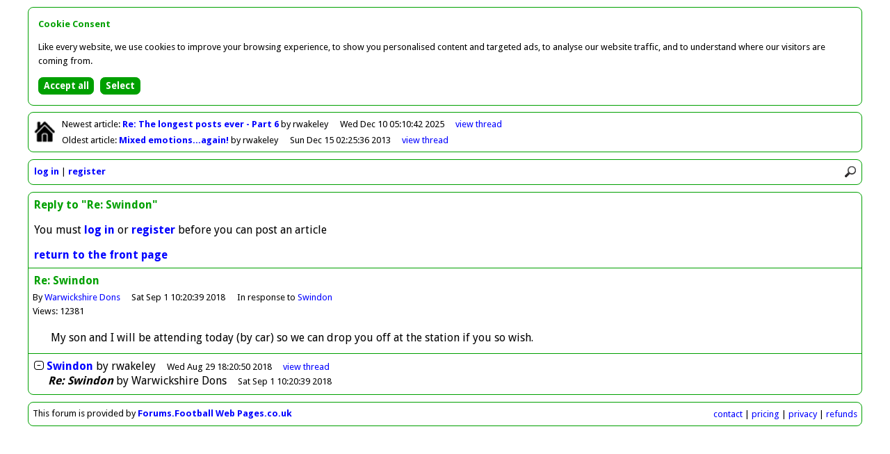

--- FILE ---
content_type: text/html
request_url: http://forum.hendonfc.net/reply/42699
body_size: 1920
content:
<!DOCTYPE html>
<html id="home" lang="en">
<head>
<meta charset="utf-8" />
<title>Greensnet - Forum</title>

<base href="http://forum.hendonfc.net/" />

<link rel="icon" href="favicon.ico" type="image/x-icon" />

<link href="//fonts.googleapis.com/css?family=Droid+Sans:400,700" rel="stylesheet" type="text/css" />

<link href="colors.css?201504062145" rel="stylesheet" type="text/css" />
<link href="structure.css?201504062145" rel="stylesheet" type="text/css" />

<meta name="viewport" content="width=device-width, initial-scale=1.0">

<script async src="//pagead2.googlesyndication.com/pagead/js/adsbygoogle.js"></script>
<script>(adsbygoogle = window.adsbygoogle || []).requestNonPersonalizedAds=1;</script>
<script src="scripts/forum.min.js?201504062145" type="text/javascript"></script>

<noscript>

<style type="text/css">
.script {
	display:none;
}
</style>

</noscript>

</head>

<body>

<div id="container">

<div class="bordered" id="newestOldest">

<p class="home"><a href=""><img class="home" src="graphics/lightHome.png" alt="Return to front page" title="Return to front page" /></a></p>

<p id="newest">Newest<span class="min769"> article</span>: <a class="subject guest" href="article/43773">Re: The longest posts ever - Part 6
</a> by rwakeley<span class="date"><span class="max768">10/12/2025 05:10</span><span class="min769">Wed Dec 10 05:10:42 2025</span></span><span class="controls"><a href="thread/22418">view<span class="min769">&nbsp;thread</span></a></span></p>
<p id="oldest">Oldest<span class="min769"> article</span>: <a class="subject guest" href="article/38711">Mixed emotions...again!
</a> by rwakeley<span class="date"><span class="max768">15/12/2013 02:25</span><span class="min769">Sun Dec 15 02:25:36 2013</span></span><span class="controls"><a href="thread/21092">view<span class="min769">&nbsp;thread</span></a></span></p>

</div>

<div class="bordered" id="controls">

<div><img src="graphics/lightMenu.png" onclick="toggleMenu()" alt="Menu" title="Menu" /><img src="graphics/lightSearch.png" onclick="showSearch()" alt="Search" title="Search" /></div>

<div id="search"><form action="search" method="post"><input type="hidden" name="button" value="Search" /><input class="rounded" id="q" name="q" placeholder="Search forum" type="search" onblur="document.getElementById('search').style.display='none'" /></form></div>

<div id="clearer"></div>

<ul id="menu">
<li><a href="login">log in</a></li>
<li><a href="register">register</a></li>
</ul>

</div>

<div class="bordered" id="post">

<p class="title">Reply to "Re: Swindon"</p>

<p>You must <a href="login">log in</a> or <a href="register">register</a> before you can post an article</p>

<p><a href="">return to the front page</a></p>

<div id="article">

<div class="article">

<p class="title">Re: Swindon</p>
<p class="author">By <a href="user/Warwickshire+Dons">Warwickshire Dons</a><span class="date"><span class="max768">1/9/2018 10:20</span><span class="min769">Sat Sep 1 10:20:39 2018</span></span><span class="parent">In response to <a href="article/42694">Swindon</a></span></p>
<p class="views">Views: 12381</p>
<p class="article">My son and I will be attending today (by car) so we can drop you off at the station if you so wish.</p>

</div>

<ul class="listing" id="thread22076">
<li id="article42694"><a href="toggle/22076" onclick="return toggleThread(22076)"><img class="toggle" id="toggle22076" src="graphics/minus.png" alt="Collapse thread" title="Collapse thread" /></a><span><a class="subject guest" href="article/42694" id="expLink22076">Swindon</a><a class="subject guest" href="thread/22076" id="colLink22076" style="display:none">Swindon</a> by <span>rwakeley</span><span class="date"><span class="max768">29/8/2018 18:20</span><span class="min769">Wed Aug 29 18:20:50 2018</span></span></span><span class="controls"><span id="view22076"><a href="thread/22076"><span class="min769">view&nbsp;</span>thread</a></span></span></li>
<li id="article42699"><span style="padding-left:20px"><span class="current">Re: Swindon</span> by <span>Warwickshire Dons</span><span class="date"><span class="max768">1/9/2018 10:20</span><span class="min769">Sat Sep 1 10:20:39 2018</span></span></span></li>
<li class="summary" style="display:none;padding-left:20px" id="summary22076">2 articles by 2 users; views: 16593; latest: <a class="subject guest" href="thread/22076#article42699">Re: Swindon</a> by <span>Warwickshire Dons</span><span class="date"><span class="max768">1/9/2018 10:20</span><span class="min769">Sat Sep 1 10:20:39 2018</span></span></li>
</ul>

<script type="text/javascript"><!--
lastArticleNo=42699;
threadNo=22076;
initialiseCheckForNewArticles();
// --></script>


</div>

</div>

<div class="bordered" id="footer">

<p><span class="min769">This forum is provided by </span><a href="http://forums.footballwebpages.co.uk">Forums.Football Web Pages.co.uk</a><span class="min481" id="links"><a href="contact">contact</a> | <a href="pricing">pricing</a> | <a href="privacy">privacy</a> | <a href="refunds">refunds</a></span></p>

</div>

</div>

<script src="scripts/cookie-consent.min.js"></script>
<script>
showCookieConsent();
</script>

<script type="text/javascript"><!--
collapsed=false;
forumDark=false;
newestArticleNo=43773;
newestArticleRead=false;
oldestArticleNo=38711;
oldestArticleRead=false;
originalUrl="reply%2F42699";
// --></script>

</body>
</html>


--- FILE ---
content_type: text/css
request_url: http://forum.hendonfc.net/structure.css?201504062145
body_size: 3030
content:
.italic,div#form span.note,div#post div#buttons span#formatters span#italicer,span.current{font-style:italic}.center,div#transfer input.rounded,div.html,p.removeAd{text-align:center}html{-webkit-text-size-adjust:none}body,input,select,textarea{font-family:"Droid Sans",helvetica,arial,sans-serif}body{font-weight:400;margin:0;padding:0;-webkit-font-smoothing:antialiased}.bold,a{font-weight:700}a{text-decoration:none}a:hover,span.hover:hover{text-decoration:underline}img{border:none}input.rounded,input[type=button],input[type=reset],input[type=submit],select.rounded,textarea.rounded{border-radius:.5em;border-style:solid;border-width:1px}input[type=button],input[type=reset],input[type=submit]{cursor:pointer;font-weight:700;padding:.3em .5em}input.rounded,select.rounded,textarea.rounded{padding:.4em .25em}input[type=color]{padding:.25em}span.hover{cursor:pointer}div#post div#buttons span#formatters span#striker,ul li.flagged{text-decoration:line-through}span.max480,span.max768{display:inline}span.min481,span.min769{display:none}@media only screen and (min-width:481px){span.max480{display:none}span.min481{display:inline}}table{border-collapse:collapse;margin-top:.5em;margin-bottom:.5em}table tr td{padding:.2em .5em}div#container{margin:0 auto;max-width:1220px}div.bordered{border-style:solid;border-width:1px 0 0}div.bordered:first-child{border-top-width:0}@media only screen and (min-width:769px){body{line-height:1.3em}span.max768{display:none}span.min769{display:inline}div.bordered{border-radius:.5em;border-width:1px;margin:.6em}div.bordered:first-child{border-top-width:1px}}div.bordered p{margin:0;padding:.5em}div#cookieConsent p,div#repaymentWarning p,p.controls,p.pages,p.shares,span.controls,span.date,span.dislikes,span.likes,span.moderating{font-size:small}span.controls,span.likes{padding-left:.75em}span.date::before,span.parent::before{content:", "}@media only screen and (min-width:769px){span.controls,span.date,span.likes,span.parent,span.top{padding-left:1.25em}span.date::before,span.parent::before{content:""}}div.html p{margin:1em 0;padding:0 .25em}span.moderating{padding-right:.375em}span.dislikes{padding-left:.625em}span.controls a,span.moderating a,span.parent a,span.top a{font-weight:400}div#newestOldest p.home{left:.3em;position:absolute;top:.3em}div#newestOldest p.home img.home{height:32px;width:32px}@media only screen and (min-width:769px){div#newestOldest p.home{float:left;position:static}div#newestOldest p.home img.home{padding:.4em .15em}}div#article p.nextArticle,div#controls ul li,div#footer p,div#newestOldest p,div#nextThread p,div#pages p,div#previousThread p{font-size:small}div#newestOldest p#newest{padding-bottom:.125em}div#newestOldest p#oldest{padding-top:.125em}div#controls{position:relative}div#controls img{cursor:pointer;height:16px;padding:.55em .5em;width:16px}div#controls img:first-child{display:none;float:left}div#controls img:last-child{float:right}div#controls div#clearer{display:none}div#controls div#search{display:none;position:absolute;right:.2em;top:.2em}div#controls div#search input[type=search]{padding:.4em .25em;width:300px}@media only screen and (max-width:360px){div#controls div#search input[type=search]{width:240px}}div#controls ul{padding-top:.4em}div#controls ul li{display:inline;white-space:nowrap}div#controls ul li:not(:last-child)::after{content:" | "}@media only screen and (max-width:768px){div#controls img:first-child{display:inline}div#controls div#clearer{clear:both;display:block}div#controls ul{display:none;left:0;padding:0;position:absolute;top:2.2em;width:100%;z-index:1000000}div#controls ul li a{display:block;padding:.3em .5em;text-decoration:none;border-bottom-style:solid;border-bottom-width:1px}div#controls ul li:not(:last-child)::after{content:normal}}p.subtitle,p.title{font-weight:700}div#article p.author a,div#article p.edits a,div#article p.likesDislikes a,div#thread p.author a,div#thread p.edits a,div#thread p.likesDislikes a{font-weight:400}p.subtitle{padding-top:1.5em!important}div#article p.title,div#thread p.title{padding-bottom:.125em}div#article p.author,div#article p.ipAddress,div#article p.rti,div#article p.views,div#thread p.author,div#thread p.ipAddress,div#thread p.rti,div#thread p.views{font-size:small}div#article p.author,div#thread p.author{padding-top:.125em;padding-bottom:0}div#article p.ipAddress,div#article p.rti,div#article p.views,div#thread p.ipAddress,div#thread p.rti,div#thread p.views{padding-top:0}div#article p.ipAddress,div#article p.rti,div#thread p.ipAddress,div#thread p.rti{padding-bottom:0}div#article p.article,div#article p.edits,div#searched p.article,div#thread p.article,div#thread p.edits{padding-bottom:.75em}@media only screen and (min-width:769px){div#article p.article,div#article p.edits,div#searched p.article,div#thread p.article,div#thread p.edits{padding-left:2em}}div#article p.article,div#searched p.article,div#thread p.article{padding-top:.75em}div#article p.edits,div#thread p.edits{font-size:small;font-style:italic}div#article p.shares,div#thread p.shares{padding-top:0}div#article p.shares img.icon,div#thread p.shares img.icon{height:16px;padding-right:.25em;padding-bottom:.125em;vertical-align:middle;width:16px}div#article p.likesDislikes,div#thread p.likesDislikes{font-size:small;padding-top:0}span.quote{border-style:solid;border-width:0 0 0 3px;display:block;margin-bottom:.75em;padding-left:.75em}div#article p.nextArticle,div.articleForEmail,ul.listing{border-width:1px 0 0;border-style:solid}span.current{font-weight:700}ul li a.deleting,ul li.moderating a,ul li.summary a{font-weight:400}ul{list-style:none;margin:0;padding:.5em}ul li img.toggle{height:13px;padding-right:.25em;width:14px}ul li img.locked,ul li img.pinned{float:right;height:16px;padding-left:.25em;width:16px}ul li.moderating,ul li.summary{font-size:small}img.thumb{height:12px;width:13px}div.article img{max-width:100%}div.articleForEmail{margin-top:1em;padding:1em}div#adverts form{max-width:400px}div#adverts form input[type=submit]{margin-top:1em}div#form{padding:.5em}div#form label{clear:left;float:left;font-weight:700;margin-top:.3em;margin-bottom:.3em;width:130px}@media only screen and (max-width:768px){div#form label{float:none;margin:0;width:auto}div#form label:nth-child(n+2){display:block}}div#form input.rounded,div#form select.rounded,div#form textarea.rounded{margin-bottom:.5em}div#form input.rounded{width:240px}div#contactmods input.rounded,div#create input#captchaPrivateKey,div#create input#captchaPublicKey,div#download input#articleAuthor,div#download input#articleEmailAddress,div#download input#articleSubject,div#download input#userName,div#forgotten input.rounded,div#post input.rounded,div#preferences input.rounded,div#register input.rounded,div#settings input#title{width:320px}div#form span.note{font-size:small;padding-left:1.25em}@media only screen and (max-width:768px){div#form input.rounded,div#form select.rounded,div#form textarea.rounded{display:block;margin-top:.25em;margin-bottom:.2em;max-width:98%}div#moderators input.rounded{display:inline}div#form span.note{display:block;padding:0}}div#form p{margin:1em auto;padding:0}@media only screen and (max-width:768px){div#form p{margin:1.5em auto}}div#bans label{width:110px}div#contactmods label,div#post label{width:100px}div#create label{width:180px}div#download label{width:160px}div#preferences label{width:200px}div#preferences textarea~span.note{display:block;margin-top:-.5em;padding-left:200px}@media only screen and (max-width:981px){div#preferences textarea~span.note{margin-top:0;padding-left:0}}div#settings label{width:220px}div#settings textarea~span.note{display:block;margin-top:-.5em;padding-left:220px}@media only screen and (max-width:1001px){div#settings textarea~span.note{margin-top:0;padding-left:0}}div#stylesheet label{width:280px}div#contactmods textarea,div#post textarea,div#preferences textarea,div#settings textarea{height:200px;width:719px}div#create input#oldNo{width:40px}div#create textarea{width:240px}div#download input#article,div#download input#articleDate,div#download input#articleIpAddress,div#download input#thread{width:140px}div#download input#articleContent{width:640px}div#stylesheet input.rounded{width:80px}div#transfer input.rounded{width:40px}div#post div#buttons{padding-left:100px}@media only screen and (max-width:768px){div#post div#buttons{margin-top:.5em;padding-left:0}}div#post div.captcha{padding:1em 0 1.5em 100px}div#post div#buttons span#formatters{margin-left:4em}div#post div#buttons span#formatters span.formatter{background-color:#fff;border-radius:.25em;border-style:solid;border-width:1px;color:#000;cursor:pointer;font-weight:700;margin-left:.1em;margin-right:.1em;padding-left:.4em;padding-right:.4em;text-align:center}div#post div#buttons span#formatters span#underliner{text-decoration:underline}div#post div#buttons span#quoter{font-size:small;margin-left:4em}div#post p#emailRepliesP{padding-left:100px}@media only screen and (max-width:768px){div#post div#buttons span#formatters,div#post div#buttons span#quoter{display:block;margin-left:0;padding-top:.6em}div#post p#emailRepliesP{padding-left:0}}div#post div#article{border-style:solid;border-width:1px 0 0}div#logs table tr th{border-style:solid;border-width:0 0 1px}div#searched ul,div#users ul{padding:.25em 0}div#searched ul li,div#users ul li{padding:.25em .5em}div#searched span.ignoring,div#users span.ignores,div#users span.views{font-size:small}div#users span.ignores{padding-left:1.25em}div#searched p#summary{font-size:small}div#searched li p.top{margin:0;padding:0}div#moderators table tr td a{font-weight:400}div#moderators table tr td a.delete{font-size:small}div#notes{background-color:#fff;border:4px solid #000;border-radius:.375em;color:#000;position:fixed;left:50%;margin-left:-416px;overflow-y:scroll;padding:.75em;top:50%;width:800px;z-index:3}div.bansNotes,div.registerTerms{height:600px;margin-top:-320px}div.htmlNotes{height:540px;margin-top:-290px}div.registerTerms ul{background:0 0;list-style:outside}div.registerTerms ul li{margin:0 auto .4em 1em}div#notes p#closer{float:right;font-size:1.25em;font-weight:700;margin-top:-.5em;margin-right:-.5em}div#notes p#closer a{color:#ccc;text-decoration:none}div#notes p#closer a:hover{color:#666}div#overlay{background-color:#000;height:100%;left:0;position:fixed;top:0;width:100%;z-index:2;filter:alpha(opacity=60);-khtml-opacity:.6;-moz-opacity:.6;opacity:.6}@media only screen and (max-width:830px){div#notes{border-width:1px 0;border-radius:0;height:auto;margin-left:0;margin-top:0;overflow-y:auto;position:static;width:auto}div#notes p#closer:hover{font-weight:700}div#overlay{display:none}}div#cookieConsent p img,div#repaymentWarning p img{cursor:pointer;float:right;height:16px;padding-left:.25em;width:16px}div#footer span#links{float:right;padding-top:1px}div#footer span#links a{font-weight:400}div.horizAdNotLoaded,div.vertAdNotLoaded{display:none!important}div#horizAdContainer{display:none;margin:.75em auto 0}div#horizAd{height:50px;margin:0 auto;width:320px}@media only screen and (min-width:540px){div#horizAd{height:60px;width:468px}}@media only screen and (max-width:539px){div.ad468x60{display:none!important}}@media only screen and (min-width:800px){div#horizAd{height:90px;width:728px}}@media only screen and (max-width:799px){div.ad728x90{display:none!important}}@media only screen and (min-width:1042px){div#horizAd{width:970px}}@media only screen and (max-width:1041px){div.ad970x90{display:none!important}}div#vertAdContainer{border-style:solid;border-width:1px;display:none}@media only screen and (min-width:1024px){div#vertAdContainer{display:block;float:right;margin:.75em}div#vertAd{height:600px;width:160px}}@media only screen and (max-width:1279px){div.ad300x600{display:none!important}}@media only screen and (min-width:1280px){div#vertAd{width:300px}}p.removeAd{font-size:x-small}